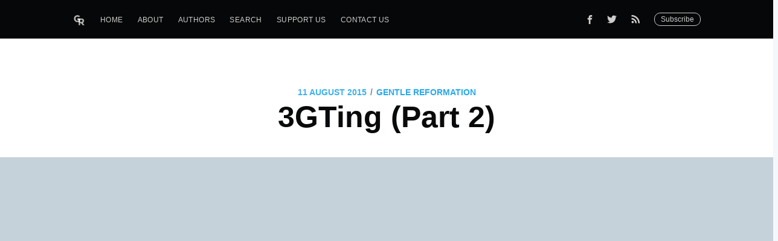

--- FILE ---
content_type: text/html; charset=utf-8
request_url: https://gentlereformation.com/2015/08/11/3gting-part-2/
body_size: 7224
content:
<!DOCTYPE html>
<html>
<head>

    <meta charset="utf-8" />
    <meta http-equiv="X-UA-Compatible" content="IE=edge" />

    <title>3GTing (Part 2)</title>
    <meta name="HandheldFriendly" content="True" />
    <meta name="viewport" content="width=device-width, initial-scale=1.0" />

    <link rel="stylesheet" type="text/css" href="https://gentlereformation.com/assets/built/screen.css?v=17d8003187" />

    <link rel="icon" href="https://gentlereformation.com/content/images/size/w256h256/2018/02/Screen-Shot-2018-02-26-at-9.37.54-PM.png" type="image/png">
    <link rel="canonical" href="https://gentlereformation.com/2015/08/11/3gting-part-2/">
    <meta name="referrer" content="no-referrer-when-downgrade">
    
    <meta property="og:site_name" content="Gentle Reformation">
    <meta property="og:type" content="article">
    <meta property="og:title" content="3GTing (Part 2)">
    <meta property="og:description" content="Another endorsement has just rolled in for 3GT [http://3gt.fm/]!

The most important commendation I could receive has come from the pen of my
wife, Bekah. It is flattering to say the least. And I’m very thankful for it. 
But perhaps I should add another wee little touch">
    <meta property="og:url" content="https://gentlereformation.com/2015/08/11/3gting-part-2/">
    <meta property="og:image" content="https://gentlereformation.com/wp-content/uploads/2015/07/3GT-logo8.jpeg">
    <meta property="article:published_time" content="2015-08-11T13:19:07.000Z">
    <meta property="article:modified_time" content="2015-08-11T13:19:07.000Z">
    <meta property="article:publisher" content="https://www.facebook.com/genref">
    <meta name="twitter:card" content="summary_large_image">
    <meta name="twitter:title" content="3GTing (Part 2)">
    <meta name="twitter:description" content="Another endorsement has just rolled in for 3GT [http://3gt.fm/]!

The most important commendation I could receive has come from the pen of my
wife, Bekah. It is flattering to say the least. And I’m very thankful for it. 
But perhaps I should add another wee little touch">
    <meta name="twitter:url" content="https://gentlereformation.com/2015/08/11/3gting-part-2/">
    <meta name="twitter:image" content="https://gentlereformation.com/wp-content/uploads/2015/07/3GT-logo8.jpeg">
    <meta name="twitter:label1" content="Written by">
    <meta name="twitter:data1" content="Gentle Reformation">
    <meta name="twitter:site" content="@GenReformation">
    
    <script type="application/ld+json">
{
    "@context": "https://schema.org",
    "@type": "Article",
    "publisher": {
        "@type": "Organization",
        "name": "Gentle Reformation",
        "url": "https://gentlereformation.com/",
        "logo": {
            "@type": "ImageObject",
            "url": "https://gentlereformation.com/content/images/2018/03/gr_5-2.png"
        }
    },
    "author": {
        "@type": "Person",
        "name": "Gentle Reformation",
        "image": {
            "@type": "ImageObject",
            "url": "https://gentlereformation.com/content/images/2018/02/Screen-Shot-2018-02-26-at-8.35.19-PM.png",
            "width": 392,
            "height": 360
        },
        "url": "https://gentlereformation.com/author/genref/",
        "sameAs": []
    },
    "headline": "3GTing (Part 2)",
    "url": "https://gentlereformation.com/2015/08/11/3gting-part-2/",
    "datePublished": "2015-08-11T13:19:07.000Z",
    "dateModified": "2015-08-11T13:19:07.000Z",
    "image": {
        "@type": "ImageObject",
        "url": "https://gentlereformation.com/wp-content/uploads/2015/07/3GT-logo8.jpeg"
    },
    "description": "Another endorsement has just rolled in for 3GT [http://3gt.fm/]!\n\nThe most important commendation I could receive has come from the pen of my\nwife, Bekah. It is flattering to say the least. And I’m very thankful for it. \nBut perhaps I should add another wee little touch of truth at the end...\n\n&quot;After twenty years of marriage, my husband still often surprises me with an\nunusual perspective or unique insight. He shares his opinions with enthusiasm\nthat is contagious. He is also creative, and funny",
    "mainEntityOfPage": "https://gentlereformation.com/2015/08/11/3gting-part-2/"
}
    </script>

    <meta name="generator" content="Ghost 6.13">
    <link rel="alternate" type="application/rss+xml" title="Gentle Reformation" href="https://gentlereformation.com/rss/">
    <script defer src="https://cdn.jsdelivr.net/ghost/portal@~2.56/umd/portal.min.js" data-i18n="true" data-ghost="https://gentlereformation.com/" data-key="2133f3c49f13c4d1417ec18527" data-api="https://gentlereformation.ghost.io/ghost/api/content/" data-locale="en" crossorigin="anonymous"></script><style id="gh-members-styles">.gh-post-upgrade-cta-content,
.gh-post-upgrade-cta {
    display: flex;
    flex-direction: column;
    align-items: center;
    font-family: -apple-system, BlinkMacSystemFont, 'Segoe UI', Roboto, Oxygen, Ubuntu, Cantarell, 'Open Sans', 'Helvetica Neue', sans-serif;
    text-align: center;
    width: 100%;
    color: #ffffff;
    font-size: 16px;
}

.gh-post-upgrade-cta-content {
    border-radius: 8px;
    padding: 40px 4vw;
}

.gh-post-upgrade-cta h2 {
    color: #ffffff;
    font-size: 28px;
    letter-spacing: -0.2px;
    margin: 0;
    padding: 0;
}

.gh-post-upgrade-cta p {
    margin: 20px 0 0;
    padding: 0;
}

.gh-post-upgrade-cta small {
    font-size: 16px;
    letter-spacing: -0.2px;
}

.gh-post-upgrade-cta a {
    color: #ffffff;
    cursor: pointer;
    font-weight: 500;
    box-shadow: none;
    text-decoration: underline;
}

.gh-post-upgrade-cta a:hover {
    color: #ffffff;
    opacity: 0.8;
    box-shadow: none;
    text-decoration: underline;
}

.gh-post-upgrade-cta a.gh-btn {
    display: block;
    background: #ffffff;
    text-decoration: none;
    margin: 28px 0 0;
    padding: 8px 18px;
    border-radius: 4px;
    font-size: 16px;
    font-weight: 600;
}

.gh-post-upgrade-cta a.gh-btn:hover {
    opacity: 0.92;
}</style>
    <script defer src="https://cdn.jsdelivr.net/ghost/sodo-search@~1.8/umd/sodo-search.min.js" data-key="2133f3c49f13c4d1417ec18527" data-styles="https://cdn.jsdelivr.net/ghost/sodo-search@~1.8/umd/main.css" data-sodo-search="https://gentlereformation.ghost.io/" data-locale="en" crossorigin="anonymous"></script>
    
    <link href="https://gentlereformation.com/webmentions/receive/" rel="webmention">
    <script defer src="/public/cards.min.js?v=17d8003187"></script>
    <link rel="stylesheet" type="text/css" href="/public/cards.min.css?v=17d8003187">
    <script defer src="/public/member-attribution.min.js?v=17d8003187"></script>
    <script defer src="/public/ghost-stats.min.js?v=17d8003187" data-stringify-payload="false" data-datasource="analytics_events" data-storage="localStorage" data-host="https://gentlereformation.com/.ghost/analytics/api/v1/page_hit"  tb_site_uuid="482092c4-6c8b-4a22-837c-abb074eaabc8" tb_post_uuid="bbab450a-073f-4234-a3c5-7d339e8c057a" tb_post_type="post" tb_member_uuid="undefined" tb_member_status="undefined"></script><style>:root {--ghost-accent-color: #15171A;}</style>
    <!-- Global site tag (gtag.js) - Google Analytics -->
<script async src="https://www.googletagmanager.com/gtag/js?id=UA-115059033-1"></script>
<script>
  window.dataLayer = window.dataLayer || [];
  function gtag(){dataLayer.push(arguments);}
  gtag('js', new Date());

  gtag('config', 'UA-115059033-1');
</script>

<script type="text/javascript" src="https://cdnjs.cloudflare.com/ajax/libs/jquery/3.3.1/jquery.min.js"></script>

<script type="text/javascript">
  $(document).ready(function(){
    $('a[href^="http://"], a[href^="https://"]').not('a[href*=gentlereformation\\.com]').attr('target','_blank');
  });
</script>

<div id="fb-root"></div>
<script>(function(d, s, id) {
  var js, fjs = d.getElementsByTagName(s)[0];
  if (d.getElementById(id)) return;
  js = d.createElement(s); js.id = id;
  js.src = 'https://connect.facebook.net/en_US/sdk.js#xfbml=1&version=v3.2&appId=20864306152&autoLogAppEvents=1';
  fjs.parentNode.insertBefore(js, fjs);
}(document, 'script', 'facebook-jssdk'));</script>

<meta property="fb:app_id" content="20864306152" />
<meta property="fb:pages" content="124785824275330" />

<script>
  var ghosthunter_key = '4988097ab12ee70a74a4eabdcc';
  var ghost_root_url = "/ghost/api/v2"
</script>
<script type="text/javascript" src="https://unpkg.com/@tryghost/content-api@1.3.7/umd/content-api.min.js"></script>
<!--<script src="https://cdn.jsdelivr.net/npm/ghost-search@1.0.1/dist/ghost-search.min.js"></script>-->
<!--<script src="https://cdn.jsdelivr.net/npm/ghost-search@1.0.1/dist/ghost-search.js"></script>-->

<script type="text/javascript">
function googleTranslateElementInit() {
  new google.translate.TranslateElement({pageLanguage: 'en', layout: google.translate.TranslateElement.InlineLayout.SIMPLE, autoDisplay: false}, 'google_translate_element');
}
</script>

<script type="text/javascript" src="//translate.google.com/translate_a/element.js?cb=googleTranslateElementInit"></script>
<div id="google_translate_element"></div>

<style>
#google_translate_element {
    position: fixed;
    top: 0;
    right: 5px;
    z-index: 1000;
}
.goog-te-gadget-icon {
    display: none;
}
</style>

    <script type="text/javascript" src="https://code.jquery.com/jquery-1.9.1.min.js"></script>

</head>
<body class="post-template">

    <div class="site-wrapper">

        

<header class="site-header outer">
    <div class="inner">
        <nav class="site-nav">
    <div class="site-nav-left">
                <a class="site-nav-logo" href="https://gentlereformation.com"><img src="https://gentlereformation.com/content/images/2018/03/gr_5-2.png" alt="Gentle Reformation" /></a>
            <ul class="nav">
    <li class="nav-home"><a href="https://gentlereformation.com/">Home</a></li>
    <li class="nav-about"><a href="https://gentlereformation.com/about/">About</a></li>
    <li class="nav-authors"><a href="https://gentlereformation.com/authors/">Authors</a></li>
    <li class="nav-search"><a href="https://gentlereformation.com/search/">Search</a></li>
    <li class="nav-support-us"><a href="https://patreon.com/3gt">Support Us</a></li>
    <li class="nav-contact-us"><a href="https://gentlereformation.com/contact-us/">Contact Us</a></li>
</ul>

    </div>
    <div class="site-nav-right">
        <div class="social-links">
                <a class="social-link social-link-fb" href="https://www.facebook.com/genref" target="_blank" rel="noopener"><svg xmlns="http://www.w3.org/2000/svg" viewBox="0 0 32 32"><path d="M19 6h5V0h-5c-3.86 0-7 3.14-7 7v3H8v6h4v16h6V16h5l1-6h-6V7c0-.542.458-1 1-1z"/></svg>
</a>
                <a class="social-link social-link-tw" href="https://x.com/GenReformation" target="_blank" rel="noopener"><svg xmlns="http://www.w3.org/2000/svg" viewBox="0 0 32 32"><path d="M30.063 7.313c-.813 1.125-1.75 2.125-2.875 2.938v.75c0 1.563-.188 3.125-.688 4.625a15.088 15.088 0 0 1-2.063 4.438c-.875 1.438-2 2.688-3.25 3.813a15.015 15.015 0 0 1-4.625 2.563c-1.813.688-3.75 1-5.75 1-3.25 0-6.188-.875-8.875-2.625.438.063.875.125 1.375.125 2.688 0 5.063-.875 7.188-2.5-1.25 0-2.375-.375-3.375-1.125s-1.688-1.688-2.063-2.875c.438.063.813.125 1.125.125.5 0 1-.063 1.5-.25-1.313-.25-2.438-.938-3.313-1.938a5.673 5.673 0 0 1-1.313-3.688v-.063c.813.438 1.688.688 2.625.688a5.228 5.228 0 0 1-1.875-2c-.5-.875-.688-1.813-.688-2.75 0-1.063.25-2.063.75-2.938 1.438 1.75 3.188 3.188 5.25 4.25s4.313 1.688 6.688 1.813a5.579 5.579 0 0 1 1.5-5.438c1.125-1.125 2.5-1.688 4.125-1.688s3.063.625 4.188 1.813a11.48 11.48 0 0 0 3.688-1.375c-.438 1.375-1.313 2.438-2.563 3.188 1.125-.125 2.188-.438 3.313-.875z"/></svg>
</a>
            <a class="social-link rss-button" href="https://feedly.com/i/subscription/feed/https://gentlereformation.com/rss/" target="_blank" rel="noopener"><svg xmlns="http://www.w3.org/2000/svg" viewBox="0 0 24 24"><circle cx="6.18" cy="17.82" r="2.18"/><path d="M4 4.44v2.83c7.03 0 12.73 5.7 12.73 12.73h2.83c0-8.59-6.97-15.56-15.56-15.56zm0 5.66v2.83c3.9 0 7.07 3.17 7.07 7.07h2.83c0-5.47-4.43-9.9-9.9-9.9z"/></svg>
</a>
        </div>
        <a class="subscribe-button" href="http://eepurl.com/gqg71T">Subscribe</a>
    </div>
</nav>
    </div>
</header>


<main id="site-main" class="site-main outer" role="main">
    <div class="inner">

        <article class="post-full post ">

            <header class="post-full-header">
                <section class="post-full-meta">
                    <time class="post-full-meta-date" datetime="2015-08-11">11 August 2015</time>
                    <span class="date-divider">/</span>
                        <a href="/author/genref/">Gentle Reformation</a>
                </section>
                <h1 class="post-full-title">3GTing (Part 2)</h1>
            </header>

            <figure class="post-full-image" style="background-image: url(https://gentlereformation.com/wp-content/uploads/2015/07/3GT-logo8.jpeg)">
            </figure>

            <section class="post-full-content">
                <!--kg-card-begin: markdown--><p>Another endorsement has just rolled in for <a href="http://3gt.fm/?ref=gentlereformation.com">3GT</a>!</p>
<p>The most important commendation I could receive has come from the pen of my wife, Bekah. It is flattering to say the least. And I’m very thankful for it.  But perhaps I should add another wee little touch of truth at the end...</p>
<p>&quot;After twenty years of marriage, my husband still often surprises me with an unusual perspective or unique insight. He shares his opinions with enthusiasm that is contagious. He is also creative, and funny, and transparent. These are some of the reasons why I love him... on the other hand, that quirkiness, passion, sense of humor, and candor also made me a little nervous about what he might say when recording 3GT. But I worried for nothing! Each man brings his own unique personality and perspective. They agree enough to make it encouraging, but disagree enough to make it interesting.</p>
<p>Listening to 3GT reminds me of sitting with good friends at a fellowship meal. What a blessing to have the ability to bring such thought-provoking and godly conversation with me wherever and whenever I want. Many of the stories are about everyday life, and the topics are sometimes pretty ordinary, but what makes the podcast so refreshing is that these men do not compartmentalize their lives. Their theology and love for Jesus impact their perceptions, opinions, decisions, and thoughts in fascinating and sometimes unexpected ways.&quot;</p>
<p>Now I need to do a little translation work. When she says, “That quirkiness, passion, sense of humor, and candor also made me a little nervous about what he might say when recording 3GT,” the word “little” is a tad understated. I wouldn’t say colossally nervous. That would be too much. But it’s somewhere between mildly and enormously.</p>
<p>The truth is that I have been given strict instructions not to talk about my wife on 3GT. A fuss was made over what I said at the beginning of episode 3. Now I would never want to draw anyone’s attention to that moment, so I won’t say anything more... other than to <a href="http://3gt.fm/2015/07/27/episode-3-hes-definitely-a-six/?ref=gentlereformation.com">add a little link</a>. And as far as the future is concerned, well, I’ll try my best ;-)</p>
<!--kg-card-end: markdown-->
            </section>


            <footer class="post-full-footer">

                <section class="author-card">
                        <img class="author-profile-image" src="https://gentlereformation.com/content/images/2018/02/Screen-Shot-2018-02-26-at-8.35.19-PM.png" alt="Gentle Reformation" />
                    <section class="author-card-content">
                        <h4 class="author-card-name"><a href="/author/genref/">Gentle Reformation</a></h4>
                            <p>Read <a href="/author/genref/">more posts</a> by this author.</p>
                    </section>
                </section>
                <div class="post-full-footer-right">
                    <a class="author-card-button" href="/author/genref/">Read More</a>
                </div>

            </footer>

            <section class="post-full-comments">
                <div class="fb-comments" data-href="https://gentlereformation.com/2015/08/11/3gting-part-2/" data-numposts="10"></div>
            </section>

        </article>

    </div>
</main>

<aside class="read-next outer">
    <div class="inner">
        <div class="read-next-feed">

                <article class="post-card post tag-abortion tag-hypocrisy tag-marriage tag-planned-parenthood tag-social-justice">
        <a class="post-card-image-link" href="/2015/08/13/stop-the-conversation-stoppers/">
            <div class="post-card-image" style="background-image: url(https://gentlereformation.com/wp-content/uploads/2015/08/stop-sign-protest.jpg)"></div>
        </a>
    <div class="post-card-content">
        <a class="post-card-content-link" href="/2015/08/13/stop-the-conversation-stoppers/">
            <header class="post-card-header">
                    <span class="post-card-tags">abortion</span>
                <h2 class="post-card-title">Stop the Conversation Stoppers!</h2>
                <h5 class="post-card-date">August 12, 2015</h3>
            </header>
            <section class="post-card-excerpt">
                <p>As Bible-believing Christians continue to speak out against sinful, seismic
social changes and against atrocities enacted in the name of health care, they
are met with predictable charges of hypocrisy.  “You have no</p>
            </section>
        </a>
        <footer class="post-card-meta">
                <img class="author-profile-image" src="https://gentlereformation.com/content/images/2018/03/rut-preach-web-1.jpg" alt="Rut Etheridge III " />
            <span class="post-card-author">Rut Etheridge III </span>
        </footer>
    </div>
</article>

                <article class="post-card post tag-blogging tag-multi-authored-blogs no-image no-image">
    <div class="post-card-content">
        <a class="post-card-content-link" href="/2015/08/10/the-joys-of-a-multi-author-blog/">
            <header class="post-card-header">
                    <span class="post-card-tags">Blogging</span>
                <h2 class="post-card-title">The Joys of a Multi-Author Blog</h2>
                <h5 class="post-card-date">August 10, 2015</h3>
            </header>
            <section class="post-card-excerpt">
                <p>Before I begin to give what the title suggests, one clarification must be given. This post should not be interpreted as a slam on single-author blogs or be read as if there is</p>
            </section>
        </a>
        <footer class="post-card-meta">
                <img class="author-profile-image" src="https://gentlereformation.com/content/images/2018/03/BJY.PNG" alt="Barry York" />
            <span class="post-card-author">Barry York</span>
        </footer>
    </div>
</article>

        </div>
    </div>
</aside>

<div class="floating-header">
    <div class="floating-header-logo">
        <a href="https://gentlereformation.com">
                <img src="https://gentlereformation.com/content/images/2018/02/Screen-Shot-2018-02-26-at-9.37.54-PM.png" alt="Gentle Reformation icon" />
            <span>Gentle Reformation</span>
        </a>
    </div>
    <span class="floating-header-divider">&mdash;</span>
    <div class="floating-header-title">3GTing (Part 2)</div>
    <div class="floating-header-share">
        <div class="floating-header-share-label">Share this <svg xmlns="http://www.w3.org/2000/svg" viewBox="0 0 24 24">
    <path d="M7.5 15.5V4a1.5 1.5 0 1 1 3 0v4.5h2a1 1 0 0 1 1 1h2a1 1 0 0 1 1 1H18a1.5 1.5 0 0 1 1.5 1.5v3.099c0 .929-.13 1.854-.385 2.748L17.5 23.5h-9c-1.5-2-5.417-8.673-5.417-8.673a1.2 1.2 0 0 1 1.76-1.605L7.5 15.5zm6-6v2m-3-3.5v3.5m6-1v2"/>
</svg>
</div>
        <a class="floating-header-share-tw" href="https://twitter.com/share?text=3GTing%20(Part%202)&amp;url=https://gentlereformation.com/2015/08/11/3gting-part-2/"
            onclick="window.open(this.href, 'share-twitter', 'width=550,height=235');return false;">
            <svg xmlns="http://www.w3.org/2000/svg" viewBox="0 0 32 32"><path d="M30.063 7.313c-.813 1.125-1.75 2.125-2.875 2.938v.75c0 1.563-.188 3.125-.688 4.625a15.088 15.088 0 0 1-2.063 4.438c-.875 1.438-2 2.688-3.25 3.813a15.015 15.015 0 0 1-4.625 2.563c-1.813.688-3.75 1-5.75 1-3.25 0-6.188-.875-8.875-2.625.438.063.875.125 1.375.125 2.688 0 5.063-.875 7.188-2.5-1.25 0-2.375-.375-3.375-1.125s-1.688-1.688-2.063-2.875c.438.063.813.125 1.125.125.5 0 1-.063 1.5-.25-1.313-.25-2.438-.938-3.313-1.938a5.673 5.673 0 0 1-1.313-3.688v-.063c.813.438 1.688.688 2.625.688a5.228 5.228 0 0 1-1.875-2c-.5-.875-.688-1.813-.688-2.75 0-1.063.25-2.063.75-2.938 1.438 1.75 3.188 3.188 5.25 4.25s4.313 1.688 6.688 1.813a5.579 5.579 0 0 1 1.5-5.438c1.125-1.125 2.5-1.688 4.125-1.688s3.063.625 4.188 1.813a11.48 11.48 0 0 0 3.688-1.375c-.438 1.375-1.313 2.438-2.563 3.188 1.125-.125 2.188-.438 3.313-.875z"/></svg>
        </a>
        <a class="floating-header-share-fb" href="https://www.facebook.com/sharer/sharer.php?u=https://gentlereformation.com/2015/08/11/3gting-part-2/"
            onclick="window.open(this.href, 'share-facebook','width=580,height=296');return false;">
            <svg xmlns="http://www.w3.org/2000/svg" viewBox="0 0 32 32"><path d="M19 6h5V0h-5c-3.86 0-7 3.14-7 7v3H8v6h4v16h6V16h5l1-6h-6V7c0-.542.458-1 1-1z"/></svg>
        </a>
    </div>
    <progress class="progress" value="0">
        <div class="progress-container">
            <span class="progress-bar"></span>
        </div>
    </progress>
</div>




        <footer class="site-footer outer">
            <div class="site-footer-content inner">
                <section class="copyright"><a href="https://gentlereformation.com">Gentle Reformation</a> &copy; 2026</section>
                <nav class="site-footer-nav">
                    <a href="https://gentlereformation.com">Latest Posts</a>
                    <a href="https://www.facebook.com/genref" target="_blank" rel="noopener">Facebook</a>
                    <a href="https://x.com/GenReformation" target="_blank" rel="noopener">Twitter</a>
                    <a href="https://ghost.org" target="_blank" rel="noopener">Ghost</a>
                </nav>
            </div>
        </footer>

    </div>


    <script type="text/javascript" src="https://gentlereformation.com/assets/js/typeahead.bundle.min.js?v=17d8003187"></script>
    <script type="text/javascript" src="https://gentlereformation.com/assets/js/typeahead.jquery.min.js?v=17d8003187"></script>
    <script type="text/javascript" src="https://gentlereformation.com/assets/js/jquery.fitvids.js?v=17d8003187"></script>

    <script>
        var images = document.querySelectorAll('.kg-gallery-image img');
        images.forEach(function (image) {
            var container = image.closest('.kg-gallery-image');
            var width = image.attributes.width.value;
            var height = image.attributes.height.value;
            var ratio = width / height;
            container.style.flex = ratio + ' 1 0%';
        })
    </script>
    <script>

// NOTE: Scroll performance is poor in Safari
// - this appears to be due to the events firing much more slowly in Safari.
//   Dropping the scroll event and using only a raf loop results in smoother
//   scrolling but continuous processing even when not scrolling
$(document).ready(function () {
    // Start fitVids
    var $postContent = $(".post-full-content");
    $postContent.fitVids();
    // End fitVids

    var progressBar = document.querySelector('progress');
    var header = document.querySelector('.floating-header');
    var title = document.querySelector('.post-full-title');

    var lastScrollY = window.scrollY;
    var lastWindowHeight = window.innerHeight;
    var lastDocumentHeight = $(document).height();
    var ticking = false;

    function onScroll() {
        lastScrollY = window.scrollY;
        requestTick();
    }

    function onResize() {
        lastWindowHeight = window.innerHeight;
        lastDocumentHeight = $(document).height();
        requestTick();
    }

    function requestTick() {
        if (!ticking) {
            requestAnimationFrame(update);
        }
        ticking = true;
    }

    function update() {
        var trigger = title.getBoundingClientRect().top + window.scrollY;
        var triggerOffset = title.offsetHeight + 35;
        var progressMax = lastDocumentHeight - lastWindowHeight;

        // show/hide floating header
        if (lastScrollY >= trigger + triggerOffset) {
            header.classList.add('floating-active');
        } else {
            header.classList.remove('floating-active');
        }

        progressBar.setAttribute('max', progressMax);
        progressBar.setAttribute('value', lastScrollY);

        ticking = false;
    }

    window.addEventListener('scroll', onScroll, {passive: true});
    window.addEventListener('resize', onResize, false);

    update();
});
</script>


    <style>
  .fb-comments, #fb-root {
    display: none !important;
  }
</style>

</body>
</html>
